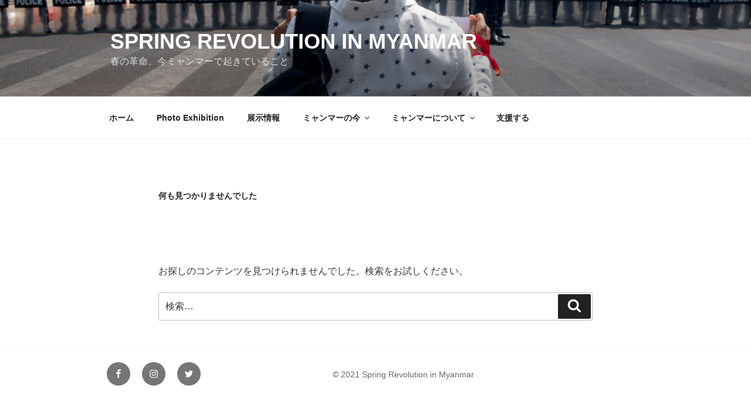

--- FILE ---
content_type: text/css
request_url: https://springrevolutioninmyanmar.com/wp-content/themes/twentyseventeen-child/style.css?ver=2.6.1616608783
body_size: 883
content:
/*
Theme Name: Twenty Seventeen Child
Theme URI: https://wordpress.org/themes/twentyseventeen/
Template: twentyseventeen
Author: the WordPress team
Author URI: https://wordpress.org/
Description: Twenty Seventeen brings your site to life with header video and immersive featured images. With a focus on business sites, it features multiple sections on the front page as well as widgets, navigation and social menus, a logo, and more. Personalize its asymmetrical grid with a custom color scheme and showcase your multimedia content with post formats. Our default theme for 2017 works great in many languages, for any abilities, and on any device.
Tags: one-column,two-columns,right-sidebar,flexible-header,accessibility-ready,custom-colors,custom-header,custom-menu,custom-logo,editor-style,featured-images,footer-widgets,post-formats,rtl-language-support,sticky-post,theme-options,threaded-comments,translation-ready,block-patterns
Version: 2.6.1616608783
Updated: 2021-03-25 02:59:43

*/

